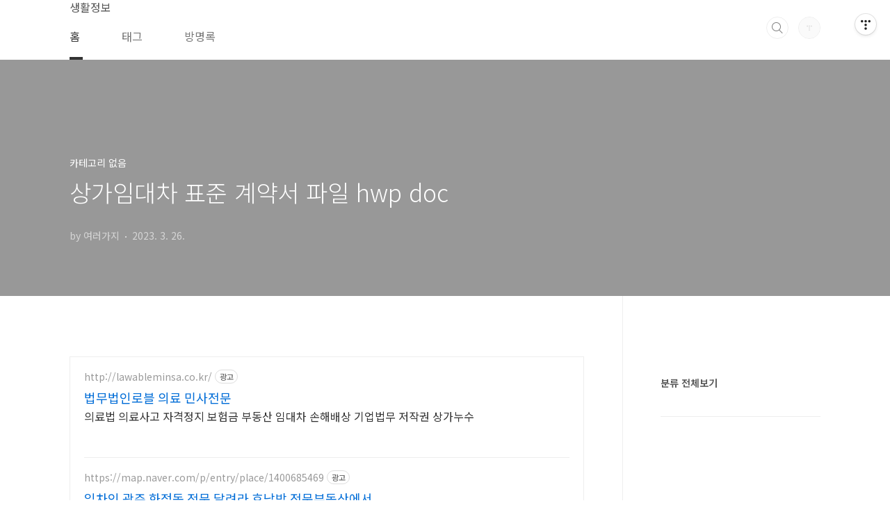

--- FILE ---
content_type: text/html;charset=UTF-8
request_url: https://toustory.com/entry/%EC%83%81%EA%B0%80%EC%9E%84%EB%8C%80%EC%B0%A8-%ED%91%9C%EC%A4%80-%EA%B3%84%EC%95%BD%EC%84%9C-%ED%8C%8C%EC%9D%BC-hwp-doc
body_size: 57612
content:
<!doctype html>
<html lang="ko">
                                                                                <head>
                <script type="text/javascript">if (!window.T) { window.T = {} }
window.T.config = {"TOP_SSL_URL":"https://www.tistory.com","PREVIEW":false,"ROLE":"guest","PREV_PAGE":"","NEXT_PAGE":"","BLOG":{"id":5036066,"name":"377442v","title":"생활정보","isDormancy":false,"nickName":"여러가지","status":"open","profileStatus":"normal"},"NEED_COMMENT_LOGIN":true,"COMMENT_LOGIN_CONFIRM_MESSAGE":"이 블로그는 로그인한 사용자에게만 댓글 작성을 허용했습니다. 지금 로그인하시겠습니까?","LOGIN_URL":"https://www.tistory.com/auth/login/?redirectUrl=https://toustory.com/entry/%25EC%2583%2581%25EA%25B0%2580%25EC%259E%2584%25EB%258C%2580%25EC%25B0%25A8-%25ED%2591%259C%25EC%25A4%2580-%25EA%25B3%2584%25EC%2595%25BD%25EC%2584%259C-%25ED%258C%258C%25EC%259D%25BC-hwp-doc","DEFAULT_URL":"https://toustory.com","USER":{"name":null,"homepage":null,"id":0,"profileImage":null},"SUBSCRIPTION":{"status":"none","isConnected":false,"isPending":false,"isWait":false,"isProcessing":false,"isNone":true},"IS_LOGIN":false,"HAS_BLOG":false,"IS_SUPPORT":false,"IS_SCRAPABLE":false,"TOP_URL":"http://www.tistory.com","JOIN_URL":"https://www.tistory.com/member/join","PHASE":"prod","ROLE_GROUP":"visitor"};
window.T.entryInfo = {"entryId":81,"isAuthor":false,"categoryId":0,"categoryLabel":null};
window.appInfo = {"domain":"tistory.com","topUrl":"https://www.tistory.com","loginUrl":"https://www.tistory.com/auth/login","logoutUrl":"https://www.tistory.com/auth/logout"};
window.initData = {};

window.TistoryBlog = {
    basePath: "",
    url: "https://toustory.com",
    tistoryUrl: "https://377442v.tistory.com",
    manageUrl: "https://377442v.tistory.com/manage",
    token: "ihVn8X3KM4SqriCBtoIrYUREzECWp6T2qMZSWuTKG1ys9+r1sHjRN13FS9u4ZCvC"
};
var servicePath = "";
var blogURL = "";</script>

                
                
                
                        <!-- BusinessLicenseInfo - START -->
        
            <link href="https://tistory1.daumcdn.net/tistory_admin/userblog/userblog-6598584fae322ab858b1f3eb2944fc6439124d53/static/plugin/BusinessLicenseInfo/style.css" rel="stylesheet" type="text/css"/>

            <script>function switchFold(entryId) {
    var businessLayer = document.getElementById("businessInfoLayer_" + entryId);

    if (businessLayer) {
        if (businessLayer.className.indexOf("unfold_license") > 0) {
            businessLayer.className = "business_license_layer";
        } else {
            businessLayer.className = "business_license_layer unfold_license";
        }
    }
}
</script>

        
        <!-- BusinessLicenseInfo - END -->
<!-- PreventCopyContents - START -->
<meta content="no" http-equiv="imagetoolbar"/>

<!-- PreventCopyContents - END -->

<!-- System - START -->
<script src="//pagead2.googlesyndication.com/pagead/js/adsbygoogle.js" async="async" data-ad-host="ca-host-pub-9691043933427338" data-ad-client="ca-pub-6924826215672676"></script>
<!-- System - END -->

        <!-- GoogleSearchConsole - START -->
        
<!-- BEGIN GOOGLE_SITE_VERIFICATION -->
<meta name="google-site-verification" content="2pe5W8PpPBgdhNzEXohm4tYRlhR-vIs9PlcvdbRUpqM"/>
<!-- END GOOGLE_SITE_VERIFICATION -->

        <!-- GoogleSearchConsole - END -->

        <!-- TistoryProfileLayer - START -->
        <link href="https://tistory1.daumcdn.net/tistory_admin/userblog/userblog-6598584fae322ab858b1f3eb2944fc6439124d53/static/plugin/TistoryProfileLayer/style.css" rel="stylesheet" type="text/css"/>
<script type="text/javascript" src="https://tistory1.daumcdn.net/tistory_admin/userblog/userblog-6598584fae322ab858b1f3eb2944fc6439124d53/static/plugin/TistoryProfileLayer/script.js"></script>

        <!-- TistoryProfileLayer - END -->

                
                <meta http-equiv="X-UA-Compatible" content="IE=Edge">
<meta name="format-detection" content="telephone=no">
<script src="//t1.daumcdn.net/tistory_admin/lib/jquery/jquery-3.5.1.min.js" integrity="sha256-9/aliU8dGd2tb6OSsuzixeV4y/faTqgFtohetphbbj0=" crossorigin="anonymous"></script>
<script type="text/javascript" src="//t1.daumcdn.net/tiara/js/v1/tiara-1.2.0.min.js"></script><meta name="referrer" content="always"/>
<meta name="google-adsense-platform-account" content="ca-host-pub-9691043933427338"/>
<meta name="google-adsense-platform-domain" content="tistory.com"/>
<meta name="google-adsense-account" content="ca-pub-6924826215672676"/>
<meta name="description" content="제2조(임대차기간) 임대인은 임차 상가건물을 임대차 목적대로 사용‧수익할 수 있는 상태로 년 월 일까지 임차인에게 인도하고, 임대차기간은 인도일로부터 년 월 일까지로 한다. 제3조(임차목적) 임차인은 임차 상가건물을 (업종)을 위한 용도로 사용한다. 제4조(사용·관리·수선) ① 임차인은 임대인의 동의 없이 임차 상가건물의 구조․용도 변경 및 전대나 임차권 양도를 할 수 없다. ② 임대인은 계약 존속 중 임차 상가건물을 사용·수익에 필요한 상태로 유지하여야 하고, 임차인은 임대인이 임차 상가건물의 보존에 필요한 행위를 하는 때 이를 거절하지 못한다. ③ 임차인이 임대인의 부담에 속하는 수선비용을 지출한 때에는 임대인에게 그 상환을 청구할 수 있다. 제5조(계약의 해제) 임차인이 임대인에게 중도금(중도금이 .."/>
<meta property="og:type" content="article"/>
<meta property="og:url" content="https://toustory.com/entry/%EC%83%81%EA%B0%80%EC%9E%84%EB%8C%80%EC%B0%A8-%ED%91%9C%EC%A4%80-%EA%B3%84%EC%95%BD%EC%84%9C-%ED%8C%8C%EC%9D%BC-hwp-doc"/>
<meta property="og.article.author" content="여러가지"/>
<meta property="og:site_name" content="생활정보"/>
<meta property="og:title" content="상가임대차 표준 계약서 파일 hwp doc"/>
<meta name="by" content="여러가지"/>
<meta property="og:description" content="제2조(임대차기간) 임대인은 임차 상가건물을 임대차 목적대로 사용‧수익할 수 있는 상태로 년 월 일까지 임차인에게 인도하고, 임대차기간은 인도일로부터 년 월 일까지로 한다. 제3조(임차목적) 임차인은 임차 상가건물을 (업종)을 위한 용도로 사용한다. 제4조(사용·관리·수선) ① 임차인은 임대인의 동의 없이 임차 상가건물의 구조․용도 변경 및 전대나 임차권 양도를 할 수 없다. ② 임대인은 계약 존속 중 임차 상가건물을 사용·수익에 필요한 상태로 유지하여야 하고, 임차인은 임대인이 임차 상가건물의 보존에 필요한 행위를 하는 때 이를 거절하지 못한다. ③ 임차인이 임대인의 부담에 속하는 수선비용을 지출한 때에는 임대인에게 그 상환을 청구할 수 있다. 제5조(계약의 해제) 임차인이 임대인에게 중도금(중도금이 .."/>
<meta property="og:image" content="https://img1.daumcdn.net/thumb/R800x0/?scode=mtistory2&fname=https%3A%2F%2Ft1.daumcdn.net%2Ftistory_admin%2Fstatic%2Fimages%2FopenGraph%2Fopengraph.png"/>
<meta name="twitter:card" content="summary_large_image"/>
<meta name="twitter:site" content="@TISTORY"/>
<meta name="twitter:title" content="상가임대차 표준 계약서 파일 hwp doc"/>
<meta name="twitter:description" content="제2조(임대차기간) 임대인은 임차 상가건물을 임대차 목적대로 사용‧수익할 수 있는 상태로 년 월 일까지 임차인에게 인도하고, 임대차기간은 인도일로부터 년 월 일까지로 한다. 제3조(임차목적) 임차인은 임차 상가건물을 (업종)을 위한 용도로 사용한다. 제4조(사용·관리·수선) ① 임차인은 임대인의 동의 없이 임차 상가건물의 구조․용도 변경 및 전대나 임차권 양도를 할 수 없다. ② 임대인은 계약 존속 중 임차 상가건물을 사용·수익에 필요한 상태로 유지하여야 하고, 임차인은 임대인이 임차 상가건물의 보존에 필요한 행위를 하는 때 이를 거절하지 못한다. ③ 임차인이 임대인의 부담에 속하는 수선비용을 지출한 때에는 임대인에게 그 상환을 청구할 수 있다. 제5조(계약의 해제) 임차인이 임대인에게 중도금(중도금이 .."/>
<meta property="twitter:image" content="https://img1.daumcdn.net/thumb/R800x0/?scode=mtistory2&fname=https%3A%2F%2Ft1.daumcdn.net%2Ftistory_admin%2Fstatic%2Fimages%2FopenGraph%2Fopengraph.png"/>
<meta content="https://toustory.com/81" property="dg:plink" content="https://toustory.com/81"/>
<meta name="plink"/>
<meta name="title" content="상가임대차 표준 계약서 파일 hwp doc"/>
<meta name="article:media_name" content="생활정보"/>
<meta property="article:mobile_url" content="https://toustory.com/m/entry/%EC%83%81%EA%B0%80%EC%9E%84%EB%8C%80%EC%B0%A8-%ED%91%9C%EC%A4%80-%EA%B3%84%EC%95%BD%EC%84%9C-%ED%8C%8C%EC%9D%BC-hwp-doc"/>
<meta property="article:pc_url" content="https://toustory.com/entry/%EC%83%81%EA%B0%80%EC%9E%84%EB%8C%80%EC%B0%A8-%ED%91%9C%EC%A4%80-%EA%B3%84%EC%95%BD%EC%84%9C-%ED%8C%8C%EC%9D%BC-hwp-doc"/>
<meta property="article:mobile_view_url" content="https://377442v.tistory.com/m/entry/%EC%83%81%EA%B0%80%EC%9E%84%EB%8C%80%EC%B0%A8-%ED%91%9C%EC%A4%80-%EA%B3%84%EC%95%BD%EC%84%9C-%ED%8C%8C%EC%9D%BC-hwp-doc"/>
<meta property="article:pc_view_url" content="https://377442v.tistory.com/entry/%EC%83%81%EA%B0%80%EC%9E%84%EB%8C%80%EC%B0%A8-%ED%91%9C%EC%A4%80-%EA%B3%84%EC%95%BD%EC%84%9C-%ED%8C%8C%EC%9D%BC-hwp-doc"/>
<meta property="article:talk_channel_view_url" content="https://toustory.com/m/entry/%EC%83%81%EA%B0%80%EC%9E%84%EB%8C%80%EC%B0%A8-%ED%91%9C%EC%A4%80-%EA%B3%84%EC%95%BD%EC%84%9C-%ED%8C%8C%EC%9D%BC-hwp-doc"/>
<meta property="article:pc_service_home" content="https://www.tistory.com"/>
<meta property="article:mobile_service_home" content="https://www.tistory.com/m"/>
<meta property="article:txid" content="5036066_81"/>
<meta property="article:published_time" content="2023-03-26T20:38:16+09:00"/>
<meta property="og:regDate" content="20230326083816"/>
<meta property="article:modified_time" content="2023-03-26T20:38:16+09:00"/>
<script type="module" src="https://tistory1.daumcdn.net/tistory_admin/userblog/userblog-6598584fae322ab858b1f3eb2944fc6439124d53/static/pc/dist/index.js" defer=""></script>
<script type="text/javascript" src="https://tistory1.daumcdn.net/tistory_admin/userblog/userblog-6598584fae322ab858b1f3eb2944fc6439124d53/static/pc/dist/index-legacy.js" defer="" nomodule="true"></script>
<script type="text/javascript" src="https://tistory1.daumcdn.net/tistory_admin/userblog/userblog-6598584fae322ab858b1f3eb2944fc6439124d53/static/pc/dist/polyfills-legacy.js" defer="" nomodule="true"></script>
<link rel="icon" sizes="any" href="https://t1.daumcdn.net/tistory_admin/favicon/tistory_favicon_32x32.ico"/>
<link rel="icon" type="image/svg+xml" href="https://t1.daumcdn.net/tistory_admin/top_v2/bi-tistory-favicon.svg"/>
<link rel="apple-touch-icon" href="https://t1.daumcdn.net/tistory_admin/top_v2/tistory-apple-touch-favicon.png"/>
<link rel="stylesheet" type="text/css" href="https://t1.daumcdn.net/tistory_admin/www/style/font.css"/>
<link rel="stylesheet" type="text/css" href="https://tistory1.daumcdn.net/tistory_admin/userblog/userblog-6598584fae322ab858b1f3eb2944fc6439124d53/static/style/content.css"/>
<link rel="stylesheet" type="text/css" href="https://tistory1.daumcdn.net/tistory_admin/userblog/userblog-6598584fae322ab858b1f3eb2944fc6439124d53/static/pc/dist/index.css"/>
<script type="text/javascript">(function() {
    var tjQuery = jQuery.noConflict(true);
    window.tjQuery = tjQuery;
    window.orgjQuery = window.jQuery; window.jQuery = tjQuery;
    window.jQuery = window.orgjQuery; delete window.orgjQuery;
})()</script>
<script type="text/javascript" src="https://tistory1.daumcdn.net/tistory_admin/userblog/userblog-6598584fae322ab858b1f3eb2944fc6439124d53/static/script/base.js"></script>
<script type="text/javascript" src="//developers.kakao.com/sdk/js/kakao.min.js"></script>

                
	
	<meta name="google-site-verification" content="AqA4CLB57DkQcSJ3rRnJ-HiS2QwOFkQajgOd3mY3Z0k" />
	
	<meta name="naver-site-verification" content="02095b620edb1c6ccfa1759b1b715a085c846b68" />
	
	<meta name="naver-site-verification" content="474cedbfdc9ec2f4f4a0d1baffbe308627cfada5" />

<meta name="naver-site-verification" content="02095b620edb1c6ccfa1759b1b715a085c846b68" />


	<script async src="https://pagead2.googlesyndication.com/pagead/js/adsbygoogle.js?client=ca-pub-6924826215672676"
     crossorigin="anonymous"></script>
	
	<!-- 리다이렉션 시작 -->
<script type="text/javascript">
var url1 = '377442v.tistory.com'; 
	var url2 = 'toustory.com'; 
	var online = document.URL; if(online.match(url1)) document.location.href = online.replace(url1, url2);</script>
	<!-- 리다이렉션 끝 -->
	
<meta charset="UTF-8">
<meta name="viewport" content="user-scalable=no, initial-scale=1.0, maximum-scale=1.0, minimum-scale=1.0, width=device-width">
<title>상가임대차 표준 계약서 파일 hwp doc</title>
<link rel="stylesheet" href="https://tistory1.daumcdn.net/tistory/5036066/skin/style.css?_version_=1702136469">
<script src="//t1.daumcdn.net/tistory_admin/lib/jquery/jquery-1.12.4.min.js"></script>
<style type="text/css">

.entry-content a, .post-header h1 em, .comments h2 .count {color:#04beb8}
.comment-form .submit button:hover, .comment-form .submit button:focus {background-color:#04beb8}



</style>

                
                
                <style type="text/css">.another_category {
    border: 1px solid #E5E5E5;
    padding: 10px 10px 5px;
    margin: 10px 0;
    clear: both;
}

.another_category h4 {
    font-size: 12px !important;
    margin: 0 !important;
    border-bottom: 1px solid #E5E5E5 !important;
    padding: 2px 0 6px !important;
}

.another_category h4 a {
    font-weight: bold !important;
}

.another_category table {
    table-layout: fixed;
    border-collapse: collapse;
    width: 100% !important;
    margin-top: 10px !important;
}

* html .another_category table {
    width: auto !important;
}

*:first-child + html .another_category table {
    width: auto !important;
}

.another_category th, .another_category td {
    padding: 0 0 4px !important;
}

.another_category th {
    text-align: left;
    font-size: 12px !important;
    font-weight: normal;
    word-break: break-all;
    overflow: hidden;
    line-height: 1.5;
}

.another_category td {
    text-align: right;
    width: 80px;
    font-size: 11px;
}

.another_category th a {
    font-weight: normal;
    text-decoration: none;
    border: none !important;
}

.another_category th a.current {
    font-weight: bold;
    text-decoration: none !important;
    border-bottom: 1px solid !important;
}

.another_category th span {
    font-weight: normal;
    text-decoration: none;
    font: 10px Tahoma, Sans-serif;
    border: none !important;
}

.another_category_color_gray, .another_category_color_gray h4 {
    border-color: #E5E5E5 !important;
}

.another_category_color_gray * {
    color: #909090 !important;
}

.another_category_color_gray th a.current {
    border-color: #909090 !important;
}

.another_category_color_gray h4, .another_category_color_gray h4 a {
    color: #737373 !important;
}

.another_category_color_red, .another_category_color_red h4 {
    border-color: #F6D4D3 !important;
}

.another_category_color_red * {
    color: #E86869 !important;
}

.another_category_color_red th a.current {
    border-color: #E86869 !important;
}

.another_category_color_red h4, .another_category_color_red h4 a {
    color: #ED0908 !important;
}

.another_category_color_green, .another_category_color_green h4 {
    border-color: #CCE7C8 !important;
}

.another_category_color_green * {
    color: #64C05B !important;
}

.another_category_color_green th a.current {
    border-color: #64C05B !important;
}

.another_category_color_green h4, .another_category_color_green h4 a {
    color: #3EA731 !important;
}

.another_category_color_blue, .another_category_color_blue h4 {
    border-color: #C8DAF2 !important;
}

.another_category_color_blue * {
    color: #477FD6 !important;
}

.another_category_color_blue th a.current {
    border-color: #477FD6 !important;
}

.another_category_color_blue h4, .another_category_color_blue h4 a {
    color: #1960CA !important;
}

.another_category_color_violet, .another_category_color_violet h4 {
    border-color: #E1CEEC !important;
}

.another_category_color_violet * {
    color: #9D64C5 !important;
}

.another_category_color_violet th a.current {
    border-color: #9D64C5 !important;
}

.another_category_color_violet h4, .another_category_color_violet h4 a {
    color: #7E2CB5 !important;
}
</style>

                
                <link rel="stylesheet" type="text/css" href="https://tistory1.daumcdn.net/tistory_admin/userblog/userblog-6598584fae322ab858b1f3eb2944fc6439124d53/static/style/revenue.css"/>
<link rel="canonical" href="https://toustory.com/entry/%EC%83%81%EA%B0%80%EC%9E%84%EB%8C%80%EC%B0%A8-%ED%91%9C%EC%A4%80-%EA%B3%84%EC%95%BD%EC%84%9C-%ED%8C%8C%EC%9D%BC-hwp-doc"/>

<!-- BEGIN STRUCTURED_DATA -->
<script type="application/ld+json">
    {"@context":"http://schema.org","@type":"BlogPosting","mainEntityOfPage":{"@id":"https://toustory.com/entry/%EC%83%81%EA%B0%80%EC%9E%84%EB%8C%80%EC%B0%A8-%ED%91%9C%EC%A4%80-%EA%B3%84%EC%95%BD%EC%84%9C-%ED%8C%8C%EC%9D%BC-hwp-doc","name":null},"url":"https://toustory.com/entry/%EC%83%81%EA%B0%80%EC%9E%84%EB%8C%80%EC%B0%A8-%ED%91%9C%EC%A4%80-%EA%B3%84%EC%95%BD%EC%84%9C-%ED%8C%8C%EC%9D%BC-hwp-doc","headline":"상가임대차 표준 계약서 파일 hwp doc","description":"제2조(임대차기간) 임대인은 임차 상가건물을 임대차 목적대로 사용‧수익할 수 있는 상태로 년 월 일까지 임차인에게 인도하고, 임대차기간은 인도일로부터 년 월 일까지로 한다. 제3조(임차목적) 임차인은 임차 상가건물을 (업종)을 위한 용도로 사용한다. 제4조(사용&middot;관리&middot;수선) ① 임차인은 임대인의 동의 없이 임차 상가건물의 구조․용도 변경 및 전대나 임차권 양도를 할 수 없다. ② 임대인은 계약 존속 중 임차 상가건물을 사용&middot;수익에 필요한 상태로 유지하여야 하고, 임차인은 임대인이 임차 상가건물의 보존에 필요한 행위를 하는 때 이를 거절하지 못한다. ③ 임차인이 임대인의 부담에 속하는 수선비용을 지출한 때에는 임대인에게 그 상환을 청구할 수 있다. 제5조(계약의 해제) 임차인이 임대인에게 중도금(중도금이 ..","author":{"@type":"Person","name":"여러가지","logo":null},"image":{"@type":"ImageObject","url":"https://img1.daumcdn.net/thumb/R800x0/?scode=mtistory2&fname=https%3A%2F%2Ft1.daumcdn.net%2Ftistory_admin%2Fstatic%2Fimages%2FopenGraph%2Fopengraph.png","width":"800px","height":"800px"},"datePublished":"2023-03-26T20:38:16+09:00","dateModified":"2023-03-26T20:38:16+09:00","publisher":{"@type":"Organization","name":"TISTORY","logo":{"@type":"ImageObject","url":"https://t1.daumcdn.net/tistory_admin/static/images/openGraph/opengraph.png","width":"800px","height":"800px"}}}
</script>
<!-- END STRUCTURED_DATA -->
<link rel="stylesheet" type="text/css" href="https://tistory1.daumcdn.net/tistory_admin/userblog/userblog-6598584fae322ab858b1f3eb2944fc6439124d53/static/style/dialog.css"/>
<link rel="stylesheet" type="text/css" href="//t1.daumcdn.net/tistory_admin/www/style/top/font.css"/>
<link rel="stylesheet" type="text/css" href="https://tistory1.daumcdn.net/tistory_admin/userblog/userblog-6598584fae322ab858b1f3eb2944fc6439124d53/static/style/postBtn.css"/>
<link rel="stylesheet" type="text/css" href="https://tistory1.daumcdn.net/tistory_admin/userblog/userblog-6598584fae322ab858b1f3eb2944fc6439124d53/static/style/tistory.css"/>
<script type="text/javascript" src="https://tistory1.daumcdn.net/tistory_admin/userblog/userblog-6598584fae322ab858b1f3eb2944fc6439124d53/static/script/common.js"></script>

                
                </head>
                                                <body id="tt-body-page" class="layout-aside-right list-type-thumbnail paging-number">
                
                
                

<div id="acc-nav">
	<a href="#content">본문 바로가기</a>
</div>
<div id="wrap">
	<header id="header">
		<div class="inner">
			<p>
				<a href="https://toustory.com/">
					
					
						생활정보
					
				</a>
			</p>
			<div class="util">
				<div class="search">
					
						<input type="text" name="search" value="" placeholder="검색내용을 입력하세요." onkeypress="if (event.keyCode == 13) { try {
    window.location.href = '/search' + '/' + looseURIEncode(document.getElementsByName('search')[0].value);
    document.getElementsByName('search')[0].value = '';
    return false;
} catch (e) {} }">
						<button type="submit" onclick="try {
    window.location.href = '/search' + '/' + looseURIEncode(document.getElementsByName('search')[0].value);
    document.getElementsByName('search')[0].value = '';
    return false;
} catch (e) {}">검색</button>
					
				</div>
				<div class="profile">
					<button type="button"><img alt="블로그 이미지" src="https://t1.daumcdn.net/tistory_admin/static/manage/images/r3/default_L.png"/></button>
					<nav>
						<ul>
							<li><a href="https://377442v.tistory.com/manage">관리</a></li>
							<li><a href="https://377442v.tistory.com/manage/entry/post ">글쓰기</a></li>
							<li class="login"><a href="#">로그인</a></li>
							<li class="logout"><a href="#">로그아웃</a></li>
						</ul>
					</nav>
				</div>
				<button type="button" class="menu"><span>메뉴</span></button>
			</div>
			<nav id="gnb">
				<ul>
  <li class="t_menu_home first"><a href="/" target="">홈</a></li>
  <li class="t_menu_tag"><a href="/tag" target="">태그</a></li>
  <li class="t_menu_guestbook last"><a href="/guestbook" target="">방명록</a></li>
</ul>
			</nav>
		</div>
	</header>
	<script async src="https://pagead2.googlesyndication.com/pagead/js/adsbygoogle.js?client=ca-pub-6924826215672676"
     crossorigin="anonymous"></script>
<!-- 디스플레이-상단 -->
<ins class="adsbygoogle"
     style="display:block"
     data-ad-client="ca-pub-6924826215672676"
     data-ad-slot="4292534381"
     data-ad-format="auto"
     data-full-width-responsive="true"></ins>
<script>
     (adsbygoogle = window.adsbygoogle || []).push({});
</script>

	<section id="container">
	
		
		<div class="content-wrap">
			<article id="content">
				

				

				

				

				

				

				<div class="inner">
					                
                    

						

						
							<div class="post-cover">
								<div class="inner">
									<span class="category">카테고리 없음</span>
									<h1>상가임대차 표준 계약서 파일 hwp doc</h1>
									<span class="meta">
										<span class="author">by 여러가지</span>
										<span class="date">2023. 3. 26.</span>
										
									</span>
								</div>
							</div>

							<div class="entry-content">
								<!-- inventory -->
<div data-tistory-react-app="NaverAd"></div>

                    <!-- System - START -->
        <div class="revenue_unit_wrap">
  <div class="revenue_unit_item adsense responsive">
    <div class="revenue_unit_info">반응형</div>
    <script src="//pagead2.googlesyndication.com/pagead/js/adsbygoogle.js" async="async"></script>
    <ins class="adsbygoogle" style="display: block;" data-ad-host="ca-host-pub-9691043933427338" data-ad-client="ca-pub-6924826215672676" data-ad-format="auto"></ins>
    <script>(adsbygoogle = window.adsbygoogle || []).push({});</script>
  </div>
</div>
        <!-- System - END -->

            <div class="contents_style"><p data-ke-size="size16">&nbsp;</p>
<p><figure class="fileblock" data-ke-align="alignCenter"><a href="https://blog.kakaocdn.net/dna/bpNa6J/btr6eUy4vsR/AAAAAAAAAAAAAAAAAAAAAJt9uJa-ATA-EYVP8jeRwbduV1OhOZsFITA-6JlVawsM/%ED%91%9C%EC%A4%80%EA%B3%84%EC%95%BD%EC%84%9C.hwp?credential=yqXZFxpELC7KVnFOS48ylbz2pIh7yKj8&expires=1769871599&allow_ip=&allow_referer=&signature=3oUg17ix%2B8Aq3YHkVKeyCbhseTs%3D&attach=1&knm=tfile.hwp" class="">
    <div class="image"></div>
    <div class="desc"><div class="filename"><span class="name">표준계약서.hwp</span></div>
<div class="size">0.03MB</div>
</div>
  </a></figure>
<figure class="fileblock" data-ke-align="alignCenter"><a href="https://blog.kakaocdn.net/dna/c5UnRi/btr5PaRSfcL/AAAAAAAAAAAAAAAAAAAAACy7yVeoyAsYeNttl2hkPGiNfgho-Octx3Sl7jqlyCVi/%ED%91%9C%EC%A4%80%EA%B3%84%EC%95%BD%EC%84%9C2.doc?credential=yqXZFxpELC7KVnFOS48ylbz2pIh7yKj8&expires=1769871599&allow_ip=&allow_referer=&signature=bqYSfWpaNyL2htv87x%2FS8TJL4UM%3D&attach=1&knm=tfile.doc" class="">
    <div class="image"></div>
    <div class="desc"><div class="filename"><span class="name">표준계약서2.doc</span></div>
<div class="size">0.04MB</div>
</div>
  </a></figure>
</p>
<p data-ke-size="size16">&nbsp;</p>
<p data-ke-size="size16"><span> </span><span>제</span><span>2</span><span>조</span><span>(</span><span>임대차기간</span><span>)</span><span> </span><span>임대인은 임차 상가건물을 임대차 목적대로 사용</span><span>‧</span><span>수익할 수 있는 상태로</span><span> </span><u><span> </span></u><span>년 </span><u><span> </span></u><span>월 </span><u><span> </span></u><u><span> </span></u><span>일까지 </span><span>임차인에게 인도하고</span><span>, </span><span>임대차기간은 인도일로부터</span><span> </span><u><span> </span></u><span>년 </span><u><span> </span></u><span>월 </span><u><span> </span></u><span>일까지로 한다</span><span>. </span></p>
<p data-ke-size="size16"><span> </span><span>제</span><span>3</span><span>조</span><span>(</span><span>임차목적</span><span>) </span><span>임차인은 임차 상가건물을</span><span> </span><span> </span><u><span> </span></u><span>(</span><span>업종</span><span>)</span><span>을 위한 용도로 사용한다</span><span>.</span></p>
<p data-ke-size="size16"><span> </span><span>제</span><span>4</span><span>조</span><span>(</span><span>사용</span><span>&middot;</span><span>관리</span><span>&middot;</span><span>수선</span><span>) </span><span>① </span><span>임차인은 임대인의 동의 없이 임차 상가건물의 구조</span><span>․</span><span>용도 변경 및 전대나 임차권</span><span> </span><span>양도를 할 수 없다</span><span>. </span></p>
<p data-ke-size="size16"><span> </span><span>② </span><span>임대인은 계약 존속 중 임차 상가건물을 사용</span><span>&middot;</span><span>수익에 필요한 상태로 유지하여야 하고</span><span>, </span><span>임차인은 임대인이</span><span> </span><span>임차 상가건물의 보존에 필요한 행위를 하는 때 이를 거절하지 못한다</span><span>.</span></p>
<p data-ke-size="size16"><span> </span><span>③</span><span> </span><span>임차인이 임대인의 부담에 속하는 수선비용을 지출한 때에는 임대인에게 그 상환을 청구할 수 있다</span><span>. </span></p>
<p data-ke-size="size16"><span> </span><span>제</span><span>5</span><span>조</span><span>(</span><span>계약의 해제</span><span>)</span><span> </span><span>임차인이 임대인에게 중도금</span><span>(</span><span>중도금이 없을 때는 잔금</span><span>)</span><span>을 지급하기 전까지</span><span>, </span><span>임대인은 계약금의</span><span> </span><span>배액을 상환하고</span><span>, </span><span>임차인은 계약금을 포기하고 계약을 해제할 수 있다</span><span>.</span></p>
<p data-ke-size="size16"><span> </span><span>제</span><span>6</span><span>조</span><span>(</span><span>채무불이행과 손해배상</span><span>) </span><span>당사자 일방이 채무를 이행하지 아니하는 때에는 상대방은 상당한 기간을 정하여</span><span> </span><span>그 이행을 최고하고 계약을 해제할 수 있으며</span><span>, </span><span>그로 인한 손해배상을 청구할 수 있다</span><span>. </span><span>다만</span><span>, </span><span>채무자가 미리</span><span> </span><span>이행하지 아니할 의사를 표시한 경우의 계약해제는 최고를 요하지 아니한다</span><span>.</span></p>
<p data-ke-size="size16"><span> </span><span>제</span><span>7</span><span>조</span><span>(</span><span>계약의 해지</span><span>)</span><span> </span><span>① </span><span>임차인은 본인의 과실 없이 임차 상가건물의 일부가 멸실 기타 사유로 인하여 임대차의</span><span> </span><span>목적대로 사용</span><span>, </span><span>수익할 수 없는 때에는 임차인은 그 부분의 비율에 의한 차임의 </span><span>감</span><span>액을 청구할 수 있다</span><span>. </span><span>이 경우에 그 잔존부분만으로 임차의 목적을 달성할 수 없는 때에는 임차인은 계약을</span><span> </span><span>해지할 수 있다</span><span>.</span></p>
<p data-ke-size="size16"><span> </span><span>②</span><span> </span><span>임대인은 임차인이 </span><span>3</span><span>기의 차임액에 달하도록 차임을 연체하거나</span><span>, </span><span>제</span><span>4</span><span>조 제</span><span>1</span><span>항을 위반한 경우 계약을 해지할 수 있다</span><span>.</span></p>
<p data-ke-size="size16"><span> </span><span>제</span><span>8</span><span>조</span><span>(</span><span>계약의 종료와 권리금회수기회 보호</span><span>) </span><span>① </span><span>계약이 종료된 경우에 임차인은 임차 상가건물을 원상회복하여</span><span> </span><span>임대인에게 반환하고</span><span>, </span><span>이와 동시에 임대인은 보증금을 임차인에게 반환하여야 한다</span><span>. </span></p>
<p data-ke-size="size16"><span> </span><span>② </span><span>임대인은 임대차기간이 끝나기 </span><span>6</span><span>개월 전부터 임대차 종료 시까지 </span><span>「</span><span>상가건물임대차보호법</span><span>」 </span><span>제</span><span>10</span><span>조의</span><span>4</span><span>제</span><span>1</span><span>항 각 호의 어느 하나에 해당하는 행위를 함으로써 권리금 계약에 따라 임차인이 주선한 신규임차인이 되려는 자로부터 권리금을 지급받는 것을 방해하여서는 아니 된다</span><span>. </span><span>다만</span><span>, </span><span>「</span><span>상가건물임대차보호법</span><span>」 </span><span>제</span><span>10</span><span>조제</span><span>1</span><span>항 각 호의 어느 하나에 해당하는 사유가 있는 경우에는 그러하지 아니하다</span><span>.</span></p>
<p data-ke-size="size16"><span> </span><span>③ </span><span>임대인이 제</span><span>2</span><span>항을 위반하여 임차인에게 손해를 발생하게 한 때에는 그 손해를 배상할 책임이 있다</span><span>. </span><span>이 경우 그 손해배상액은 신규임차인이 임차인에게 지급하기로 한 권리금과 임대차 종료 당시의 권리금 중 낮은 금액을 넘지 못한다</span><span>. </span></p>
<p data-ke-size="size16"><span> </span><span>④ </span><span>임차인은 임대인에게 신규임차인이 되려는 자의 보증금 및 차임을 지급할 자력 또는 그 밖에 임차인으로서의 의무를 이행할 의사 및 능력에 관하여 자신이 알고 있는 정보를 제공하여야 한다</span><span>.</span></p>
<p data-ke-size="size16"><span> </span><span>제</span><span>9</span><span>조</span><span>(</span><span>재건축 등 계획과 갱신거절</span><span>) </span><span>임대인이 계약 체결 당시 공사시기 및 소요기간 등을 포함한 철거 또는 재건축</span><span> </span><span>계획을 임차인에게 구체적으로 고지하고 그 계획에 따르는 경우</span><span>, </span><span>임대인은 임차인이 상가건물임대차보호법 제</span><span>10</span><span>조</span><span> </span><span>제</span><span>1</span><span>항 제</span><span>7</span><span>호에 따라 계약갱신을 요구하더라도 계약갱신의 요구를 거절할 수 있다</span><span>. </span></p>
<p data-ke-size="size16"><span> </span><span>제</span><span>10</span><span>조</span><span>(</span><span>비용의 정산</span><span>) </span><span>① </span><span>임차인은 계약이 종료된 경우 공과금과 관리비를 정산하여야 한다</span><span>. </span></p>
<p data-ke-size="size16"><span> </span><span>② </span><span>임차인은 이미 납부한 관리비 중 장기수선충당금을 소유자에게 반환 청구할 수 있다</span><span>. </span><span>다만</span><span>, </span><span>임차 상가건물에 관한 장기수선충당금을 정산하는 주체가 소유자가 아닌 경우에는 그 자</span><span>에게 청구할 수 있다</span><span>.</span></p>
<p data-ke-size="size16"><span> </span><span>제</span><span>11</span><span>조</span><span>(</span><span>중개보수 등</span><span>) </span><span>중개보수는 거래 가액의 </span><u><span> </span></u><span>% </span><span>인 </span><u><span> </span></u><span>원</span><span>(</span><span>부가세 </span><span>□ </span><span>불포함 </span><span>□ </span><span>포함</span><span>)</span><span>으로 임대인과 임차인이 각각 부담한다</span><span>. </span><span>다만</span><span>, </span><span>개업공인중개사의 고의 또는 과실로 인하여 중개의뢰인간의</span><span> </span><span>거래</span><span>행위가 무효</span><span>‧</span><span>취소 또는 해제된 경우에는 그러하지 아니하다</span><span>.</span></p>
<p data-ke-size="size16"><span> </span><span>제</span><span>12</span><span>조</span><span>(</span><span>중개대상물 확인</span><span>․</span><span>설명서 교부</span><span>) </span><span>개업공인중개사는 중개대상물 확인</span><span>․</span><span>설명서를 작성하고 업무보증관계증</span><span>서</span><span>(</span><span>공제증서 등</span><span>) </span><span>사본을 첨부하여 임대인과 임차인에게 각각 교부한다</span><span>.</span></p>
<p data-ke-size="size16">&nbsp;</p>
<p data-ke-size="size16"><span>【</span><span>당사자 확인 </span><span>/ </span><span>권리순위관계 확인 </span><span>/ </span><span>중개대상물 확인</span><span>․</span><span>설명서 확인</span><span>】</span></p>
<p data-ke-size="size16"><span> </span><span> </span><span>① </span><span>신분증</span><span>‧</span><span>등기사항증명서 등을 통해 당사자 본인이 맞는지</span><span>, </span><span>적법한 임대</span><span>․</span><span>임차권한이 있는지 확인합니다</span><span>. </span></p>
<p data-ke-size="size16"><span> </span><span> </span><span>② </span><span>대리인과 계약 체결 시 </span><span>위임장</span><span>‧</span><span>대리인 신분증을 확인하고</span><span>, </span><span>임대인</span><span>(</span><span>또는 임차인</span><span>)</span><span>과 직접 통화하여 </span><span>확인하여야 하며</span><span>, </span><span>보증금은 가급적 임대인 명의 계좌로 직접 송금합니다</span><span>. </span></p>
<p data-ke-size="size16"><span> </span><span>③</span><span> </span><span>중개대상물 확인</span><span>․</span><span>설명서</span><span>에 누락된 것은 없는지</span><span>, </span><span>그 내용은 어떤지 꼼꼼히 확인하고 서명하여야 합니다</span><span>.</span><span> </span></p>
<p data-ke-size="size16"><span>【</span><span>대항력 및 우선변제권 확보</span><span>】</span></p>
<p data-ke-size="size16"><span> </span><span> </span><span>① </span><span>임차인이 </span><span>상가건물의 인도와 사업자등록</span><span>을 마친 때에는 그 다음날부터 제</span><span>3</span><span>자에게 임차권을 주장할 수</span><span> </span><span>있고</span><span>, </span><span>환산보증금을</span><span> </span><span>초과하지 않는 임대차의 경우 계약서에 </span><span>확정일자</span><span>까지 받으면</span><span>, </span><span>후순위권리자나 그 밖의 채권자에 우선하여 변제받을 수 있습니다</span><span>.</span></p>
<p data-ke-size="size16"><span> </span><span>※ </span><span>임차인은 최대한 신속히 </span><span>① </span><span>사업자등록과 </span><span>② </span><span>확정일자를 받아야 하고</span><span>, </span><span>상가건물의 점유와 사업자등록은 임대차</span><span> </span><span>기간 중 계속 유지하고 있어야 합니다</span><span>. </span></p>
<p data-ke-size="size16"><span> </span><span> </span><span>②</span><span> </span><span>미납국세와 확정일자 현황</span><span>은 임대인의 동의를 받아 임차인이 관할 세무서</span><span>에</span><span>서 확인할 수 있습니다</span><span>.</span></p>
<p data-ke-size="size16"><span>【</span><span>계약갱신요구</span><span>】</span></p>
<p data-ke-size="size16"><span> </span><span>①</span><span> </span><span>임차인이 임대차기간이 만료되기 </span><span>6</span><span>개월 전부터 </span><span>1</span><span>개월 전까지 사이에 계약갱신을 요구할 경우 임대인은</span><span> </span><span>정당한 사유</span><span>(3</span><span>기의 차임액 연체 등</span><span>, </span><span>상가건물 임대차보호법 제</span><span>10</span><span>조제</span><span>1</span><span>항 참조</span><span>) </span><span>없이 거절하지 못합니다</span><span>.</span></p>
<p data-ke-size="size16"><span> </span><span> </span><span>②</span><span> </span><span>임차인의 계약갱신요구권은 최초의 임대차기간을 포함한 전체 임대차기간이 </span><span>10</span><span>년을 초과하지 아니</span><span>하는 범위에서만 </span><span>행사할 수 있습니다</span><span>. </span></p>
<p data-ke-size="size16"><span> </span><span>③ </span><span>갱신되는 임대차는 전 임대차와 동일한 조건으로 다시 계약된 것으로 봅니다</span><span>. </span><span>다만</span><span>, </span><span>차임과 보증금은 청구당시의 차임 또는 보증금의 </span><span>100</span><span>분의 </span><span>5</span><span>의 금액을 초과하지 아니하는 범위에서 증감할 수 있습니다</span><span>. </span></p>
<p data-ke-size="size16"><span> </span><span>※ </span><span>환산보증금을 초과하는 임대차의 계약갱신의 경우 상가건물에 관한 조세</span><span>, </span><span>공과금</span><span>, </span><span>주변 상가건물의 차임 및 보증금</span><span>, </span><span>그 밖의 부담이나 경제사정의 변동 등을 고려하여 차임과 보증금의 증감을 청구할 수 있습니다</span><span>. </span></p>
<p data-ke-size="size16"><span>【</span><span>묵시적 갱신 등</span><span>】</span></p>
<p data-ke-size="size16"><span> </span><span> </span><span>① </span><span>임대인이 </span><span>임대차기간이 만료되기 </span><span>6</span><span>개월 전부터 </span><span>1</span><span>개월 전까지 사이에</span><span> </span><span>임차인에게 갱신 거절의 통지 또는 조건 변경의 통지를 하지 </span><span>않</span><span>으면 </span><span>종전 임대차와 동일한 조건으로 자동 갱신됩니다</span><span>.</span></p>
<p data-ke-size="size16"><span> </span><span> </span><span>※ </span><span>환산보증금을 초과하는 임대차의 경우 임대차기간이 만료한 후 임차인이 임차물의 사용</span><span>, </span><span>수익을 계속하는 경우에 </span><span>임대인이 상당한 기간내에 이의를 하지 아니한 때에는 종전 임대차와 동일한 조건으로 자동 갱신됩니다</span><span>. </span><span>다만</span><span>, </span><span>당사자는</span><span> </span><span>언제든지 해지통고가 가능합니다</span><span>.</span></p>
<p data-ke-size="size16"><span> </span><span> </span><span>② </span><span>제</span><span>1</span><span>항에 따라 갱신된 임대차의 존속기간은 </span><span>1</span><span>년입니다</span><span>. </span><span>이 경우</span><span>, </span><span>임차인은 언제든지 계약을 해지할</span><span> </span><span>수 있</span><span>지만 임대인은 계약서 제</span><span>8</span><span>조의 사유 또는 임차인과의 합의가 있어야 계약을 해지할 수 있습니다</span><span>.</span></p>
<p data-ke-size="size16">&nbsp;</p>
<p data-ke-size="size16"><span>【</span><span>보증금액 변경시 확정일자 날인</span><span>】</span></p>
<p data-ke-size="size16"><span> </span><span> </span><span>계약기간 중 보증금을 증액하거나</span><span>, </span><span>재계약을 하면서 보증금을 증액한 경우에는 </span><span>증액된</span><span> </span><span>보증금액에</span><span> </span><span>대한 우선변제권을</span><span> </span><span>확보하기 위하여 반드시 </span><span>다시 확정일자</span><span>를 받아야 합니다</span><span>.</span><span> </span></p>
<p data-ke-size="size16"><span>【</span><span>임차권등기명령 신청</span><span>】</span></p>
<p data-ke-size="size16"><span> </span><span>임대차가 종료된 후에도 보증금이 반환되지 아니한 경우 임차인은 임대인의 동의 없이 임차건물 </span><span>소</span><span>재지 관할 법원에서 임차권등기명령을 받아</span><span>, </span><span>등기부에 등재된 것을 확인하고 이사</span><span>해야 우선변제 </span><span>순위를</span><span> </span><span>유지할 수 있습니다</span><span>. </span><span>이때</span><span>, </span><span>임차인은 임차권등기명령 관련 비용을 임대인에게 청구할 수 있습니다</span><span>.</span></p>
<p data-ke-size="size16"><span>【</span><span>임대인의 권리금 회수방해금지</span><span>】</span></p>
<p data-ke-size="size16"><span> </span><span> </span><span>임차인이 신규임차인으로부터 권리금을 지급받는 것을 임대인이 방해하는 것으로 금지되는 행위는 </span><span>① </span><span>임</span><span>차인이</span><span> </span><span>주선한 신규임차인이 되려는 자에게 권리금을 요구하거나</span><span>, </span><span>임차인이 주선한 신규임차인이 되려는 자로부터 </span><span>권리금을 수수하는 행위</span><span>, </span><span>② </span><span>임차인이 주선한 신규임차인이 되려는 자로 하여금 임차인에게 권리금을 지급하지</span><span> </span><span>못하게 하는 행위</span><span>, </span><span>③ </span><span>임차인이 주선한 신규임차인이 되려는 자에게 상가건물에 관한 조세</span><span>, </span><span>공과금</span><span>, </span><span>주변 상가</span><span>건물의 차임 및 보증금</span><span>, </span><span>그 밖의 부담에 따른 금액에 비추어 현저히 고액의 차임 또는 보증금을 요구하는 행위</span><span>,</span><span> </span><span>④ </span><span>그 밖에 정당한 이유 없이 임차인이 주선한 신규임차인이 되려는 자와 임대차계약의 체결을 거절하는 행위입니다</span><span>. </span></p>
<p data-ke-size="size16"><span> </span><span>임대인이 임차인이 주선한 신규임차인과 임대차계약의 체결을 거절할 수 있는 정당한 이유로는 예를 들어 </span><span>① </span><span>신규임차인이 되려는 자가 보증금 또는 차임을 지급할 자력이 없는 경우</span><span>, </span><span>② </span><span>신규임차인이 되려는 자가 임차인</span><span>으로서의 의무를 위반할 우려가 있거나</span><span>, </span><span>그 밖에 임대차를 유지하기 어려운 상당한 사유가 있는 경우</span><span>, </span><span>③ </span><span>임대</span><span>차</span><span>목적물인 상가건물을 </span><span>1</span><span>년 </span><span>6</span><span>개월 이상 영리목적으로 사용하지 않는 경우</span><span>, </span><span>④ </span><span>임대인이 선택한 신규임차인이 임차인과</span><span> </span><span>권리금 계약을 체결하고 그</span><span> </span><span>권리금을 지급한 경우입니다</span><span>.</span></p>
<p data-ke-size="size16">&nbsp;</p>
<p data-ke-size="size16">&nbsp;</p></div>
                    <!-- System - START -->
        <div class="revenue_unit_wrap">
  <div class="revenue_unit_item adsense responsive">
    <div class="revenue_unit_info">반응형</div>
    <script src="//pagead2.googlesyndication.com/pagead/js/adsbygoogle.js" async="async"></script>
    <ins class="adsbygoogle" style="display: block;" data-ad-host="ca-host-pub-9691043933427338" data-ad-client="ca-pub-6924826215672676" data-ad-format="auto"></ins>
    <script>(adsbygoogle = window.adsbygoogle || []).push({});</script>
  </div>
</div>
        <!-- System - END -->


                    <div class="container_postbtn #post_button_group">
  <div class="postbtn_like"><script>window.ReactionButtonType = 'reaction';
window.ReactionApiUrl = '//toustory.com/reaction';
window.ReactionReqBody = {
    entryId: 81
}</script>
<div class="wrap_btn" id="reaction-81" data-tistory-react-app="Reaction"></div><div class="wrap_btn wrap_btn_share"><button type="button" class="btn_post sns_btn btn_share" aria-expanded="false" data-thumbnail-url="https://t1.daumcdn.net/tistory_admin/static/images/openGraph/opengraph.png" data-title="상가임대차 표준 계약서 파일 hwp doc" data-description="제2조(임대차기간) 임대인은 임차 상가건물을 임대차 목적대로 사용‧수익할 수 있는 상태로 년 월 일까지 임차인에게 인도하고, 임대차기간은 인도일로부터 년 월 일까지로 한다. 제3조(임차목적) 임차인은 임차 상가건물을 (업종)을 위한 용도로 사용한다. 제4조(사용·관리·수선) ① 임차인은 임대인의 동의 없이 임차 상가건물의 구조․용도 변경 및 전대나 임차권 양도를 할 수 없다. ② 임대인은 계약 존속 중 임차 상가건물을 사용·수익에 필요한 상태로 유지하여야 하고, 임차인은 임대인이 임차 상가건물의 보존에 필요한 행위를 하는 때 이를 거절하지 못한다. ③ 임차인이 임대인의 부담에 속하는 수선비용을 지출한 때에는 임대인에게 그 상환을 청구할 수 있다. 제5조(계약의 해제) 임차인이 임대인에게 중도금(중도금이 .." data-profile-image="https://t1.daumcdn.net/tistory_admin/static/manage/images/r3/default_L.png" data-profile-name="여러가지" data-pc-url="https://toustory.com/entry/%EC%83%81%EA%B0%80%EC%9E%84%EB%8C%80%EC%B0%A8-%ED%91%9C%EC%A4%80-%EA%B3%84%EC%95%BD%EC%84%9C-%ED%8C%8C%EC%9D%BC-hwp-doc" data-relative-pc-url="/entry/%EC%83%81%EA%B0%80%EC%9E%84%EB%8C%80%EC%B0%A8-%ED%91%9C%EC%A4%80-%EA%B3%84%EC%95%BD%EC%84%9C-%ED%8C%8C%EC%9D%BC-hwp-doc" data-blog-title="생활정보"><span class="ico_postbtn ico_share">공유하기</span></button>
  <div class="layer_post" id="tistorySnsLayer"></div>
</div><div class="wrap_btn wrap_btn_etc" data-entry-id="81" data-entry-visibility="public" data-category-visibility="public"><button type="button" class="btn_post btn_etc2" aria-expanded="false"><span class="ico_postbtn ico_etc">게시글 관리</span></button>
  <div class="layer_post" id="tistoryEtcLayer"></div>
</div></div>
<button type="button" class="btn_menu_toolbar btn_subscription #subscribe" data-blog-id="5036066" data-url="https://toustory.com/entry/%EC%83%81%EA%B0%80%EC%9E%84%EB%8C%80%EC%B0%A8-%ED%91%9C%EC%A4%80-%EA%B3%84%EC%95%BD%EC%84%9C-%ED%8C%8C%EC%9D%BC-hwp-doc" data-device="web_pc" data-tiara-action-name="구독 버튼_클릭"><em class="txt_state"></em><strong class="txt_tool_id">생활정보</strong><span class="img_common_tistory ico_check_type1"></span></button><div class="postbtn_ccl" data-ccl-type="1" data-ccl-derive="2">
    <a href="https://creativecommons.org/licenses/by-nc-nd/4.0/deed.ko" target="_blank" class="link_ccl" rel="license">
        <span class="bundle_ccl">
            <span class="ico_postbtn ico_ccl1">저작자표시</span> <span class="ico_postbtn ico_ccl2">비영리</span> <span class="ico_postbtn ico_ccl3">변경금지</span> 
        </span>
        <span class="screen_out">(새창열림)</span>
    </a>
</div>
<!--
<rdf:RDF xmlns="https://web.resource.org/cc/" xmlns:dc="https://purl.org/dc/elements/1.1/" xmlns:rdf="https://www.w3.org/1999/02/22-rdf-syntax-ns#">
    <Work rdf:about="">
        <license rdf:resource="https://creativecommons.org/licenses/by-nc-nd/4.0/deed.ko" />
    </Work>
    <License rdf:about="https://creativecommons.org/licenses/by-nc-nd/4.0/deed.ko">
        <permits rdf:resource="https://web.resource.org/cc/Reproduction"/>
        <permits rdf:resource="https://web.resource.org/cc/Distribution"/>
        <requires rdf:resource="https://web.resource.org/cc/Notice"/>
        <requires rdf:resource="https://web.resource.org/cc/Attribution"/>
        <prohibits rdf:resource="https://web.resource.org/cc/CommercialUse"/>

    </License>
</rdf:RDF>
-->  <div data-tistory-react-app="SupportButton"></div>
</div>

                    <!-- PostListinCategory - START -->

<!-- PostListinCategory - END -->

							</div>

							

							
<script async src="https://pagead2.googlesyndication.com/pagead/js/adsbygoogle.js?client=ca-pub-6924826215672676"
     crossorigin="anonymous"></script>
<ins class="adsbygoogle"
     style="display:block"
     data-ad-format="autorelaxed"
     data-ad-client="ca-pub-6924826215672676"
     data-ad-slot="8046014939"></ins>
<script>
     (adsbygoogle = window.adsbygoogle || []).push({});
</script>

							<div class="comments">
									<h2>댓글<span class="count"></span></h2>
									<div data-tistory-react-app="Namecard"></div>
							</div>
						

					
                    
                

				</div>

				

				

				

				

			</article>
			<aside id="aside" class="sidebar">

					<div class="sidebar-1">
						            <div class="revenue_unit_wrap">
  <div class="revenue_unit_item adsense responsive">
    <div class="revenue_unit_info">반응형</div>
    <script src="//pagead2.googlesyndication.com/pagead/js/adsbygoogle.js" async="async"></script>
    <ins class="adsbygoogle" style="display: block;" data-ad-host="ca-host-pub-9691043933427338" data-ad-client="ca-pub-6924826215672676" data-ad-format="auto"></ins>
    <script>(adsbygoogle = window.adsbygoogle || []).push({});</script>
  </div>
</div>
								<!-- 카테고리 -->
								<nav class="category">
									<ul class="tt_category"><li class=""><a href="/category" class="link_tit"> 분류 전체보기 </a></li>
</ul>

								</nav>
							
					</div>
					<div class="sidebar-2">
						
						
					</div>
				</aside>
		</div>
	</section>
	<hr>
	<footer id="footer">
		<div class="inner">
			<div class="order-menu">
				
				
				
				
			</div>
			<a href="#" class="page-top">TOP</a>
			<p class="meta">TEL. 02.1234.5678 / 경기 성남시 분당구 판교역로</p>
			<p class="copyright">© Kakao Corp.</p>
		</div>
	</footer>
</div>

<script src="https://tistory1.daumcdn.net/tistory/5036066/skin/images/script.js?_version_=1702136469"></script>
<div class="#menubar menu_toolbar ">
  <h2 class="screen_out">티스토리툴바</h2>
</div>
<div class="#menubar menu_toolbar "><div class="btn_tool btn_tool_type1" id="menubar_wrapper" data-tistory-react-app="Menubar"></div></div>
<div class="layer_tooltip">
  <div class="inner_layer_tooltip">
    <p class="desc_g"></p>
  </div>
</div>
<div id="editEntry" style="position:absolute;width:1px;height:1px;left:-100px;top:-100px"></div>


                        <!-- CallBack - START -->
        <script>                    (function () { 
                        var blogTitle = '생활정보';
                        
                        (function () {
    function isShortContents () {
        return window.getSelection().toString().length < 30;
    }
    function isCommentLink (elementID) {
        return elementID === 'commentLinkClipboardInput'
    }

    function copyWithSource (event) {
        if (isShortContents() || isCommentLink(event.target.id)) {
            return;
        }
        var range = window.getSelection().getRangeAt(0);
        var contents = range.cloneContents();
        var temp = document.createElement('div');

        temp.appendChild(contents);

        var url = document.location.href;
        var decodedUrl = decodeURI(url);
        var postfix = ' [' + blogTitle + ':티스토리]';

        event.clipboardData.setData('text/plain', temp.innerText + '\n출처: ' + decodedUrl + postfix);
        event.clipboardData.setData('text/html', '<pre data-ke-type="codeblock">' + temp.innerHTML + '</pre>' + '출처: <a href="' + url + '">' + decodedUrl + '</a>' + postfix);
        event.preventDefault();
    }

    document.addEventListener('copy', copyWithSource);
})()

                    })()</script>

        <!-- CallBack - END -->

<!-- DragSearchHandler - START -->
<script src="//search1.daumcdn.net/search/statics/common/js/g/search_dragselection.min.js"></script>

<!-- DragSearchHandler - END -->

        <!-- PreventCopyContents - START -->
        <script type="text/javascript">document.oncontextmenu = new Function ('return false');
document.ondragstart = new Function ('return false');
document.onselectstart = new Function ('return false');
document.body.style.MozUserSelect = 'none';</script>
<script type="text/javascript" src="https://tistory1.daumcdn.net/tistory_admin/userblog/userblog-6598584fae322ab858b1f3eb2944fc6439124d53/static/plugin/PreventCopyContents/script.js"></script>

        <!-- PreventCopyContents - END -->

        <!-- SyntaxHighlight - START -->
        <link href="//cdnjs.cloudflare.com/ajax/libs/highlight.js/10.7.3/styles/atom-one-light.min.css" rel="stylesheet"/><script src="//cdnjs.cloudflare.com/ajax/libs/highlight.js/10.7.3/highlight.min.js"></script>
<script src="//cdnjs.cloudflare.com/ajax/libs/highlight.js/10.7.3/languages/delphi.min.js"></script>
<script src="//cdnjs.cloudflare.com/ajax/libs/highlight.js/10.7.3/languages/php.min.js"></script>
<script src="//cdnjs.cloudflare.com/ajax/libs/highlight.js/10.7.3/languages/python.min.js"></script>
<script src="//cdnjs.cloudflare.com/ajax/libs/highlight.js/10.7.3/languages/r.min.js" defer></script>
<script src="//cdnjs.cloudflare.com/ajax/libs/highlight.js/10.7.3/languages/ruby.min.js"></script>
<script src="//cdnjs.cloudflare.com/ajax/libs/highlight.js/10.7.3/languages/scala.min.js" defer></script>
<script src="//cdnjs.cloudflare.com/ajax/libs/highlight.js/10.7.3/languages/shell.min.js"></script>
<script src="//cdnjs.cloudflare.com/ajax/libs/highlight.js/10.7.3/languages/sql.min.js"></script>
<script src="//cdnjs.cloudflare.com/ajax/libs/highlight.js/10.7.3/languages/swift.min.js" defer></script>
<script src="//cdnjs.cloudflare.com/ajax/libs/highlight.js/10.7.3/languages/typescript.min.js" defer></script>
<script src="//cdnjs.cloudflare.com/ajax/libs/highlight.js/10.7.3/languages/vbnet.min.js" defer></script>
  <script>hljs.initHighlightingOnLoad();</script>


        <!-- SyntaxHighlight - END -->

                
                <div style="margin:0; padding:0; border:none; background:none; float:none; clear:none; z-index:0"></div>
<script type="text/javascript" src="https://tistory1.daumcdn.net/tistory_admin/userblog/userblog-6598584fae322ab858b1f3eb2944fc6439124d53/static/script/common.js"></script>
<script type="text/javascript">window.roosevelt_params_queue = window.roosevelt_params_queue || [{channel_id: 'dk', channel_label: '{tistory}'}]</script>
<script type="text/javascript" src="//t1.daumcdn.net/midas/rt/dk_bt/roosevelt_dk_bt.js" async="async"></script>

                
                <script>window.tiara = {"svcDomain":"user.tistory.com","section":"글뷰","trackPage":"글뷰_보기","page":"글뷰","key":"5036066-81","customProps":{"userId":"0","blogId":"5036066","entryId":"81","role":"guest","trackPage":"글뷰_보기","filterTarget":false},"entry":{"entryId":"81","entryTitle":"상가임대차 표준 계약서 파일 hwp doc","entryType":"POST","categoryName":"카테고리 없음","categoryId":"0","serviceCategoryName":null,"serviceCategoryId":null,"author":"5132508","authorNickname":"여러가지","blogNmae":"생활정보","image":"","plink":"/entry/%EC%83%81%EA%B0%80%EC%9E%84%EB%8C%80%EC%B0%A8-%ED%91%9C%EC%A4%80-%EA%B3%84%EC%95%BD%EC%84%9C-%ED%8C%8C%EC%9D%BC-hwp-doc","tags":[]},"kakaoAppKey":"3e6ddd834b023f24221217e370daed18","appUserId":"null","thirdProvideAgree":null}</script>
<script type="module" src="https://t1.daumcdn.net/tistory_admin/frontend/tiara/v1.0.6/index.js"></script>
<script src="https://t1.daumcdn.net/tistory_admin/frontend/tiara/v1.0.6/polyfills-legacy.js" nomodule="true" defer="true"></script>
<script src="https://t1.daumcdn.net/tistory_admin/frontend/tiara/v1.0.6/index-legacy.js" nomodule="true" defer="true"></script>

                </body>
</html>

--- FILE ---
content_type: text/html; charset=utf-8
request_url: https://www.google.com/recaptcha/api2/aframe
body_size: 266
content:
<!DOCTYPE HTML><html><head><meta http-equiv="content-type" content="text/html; charset=UTF-8"></head><body><script nonce="r5JKeX17rQaMyfa_kLj-tg">/** Anti-fraud and anti-abuse applications only. See google.com/recaptcha */ try{var clients={'sodar':'https://pagead2.googlesyndication.com/pagead/sodar?'};window.addEventListener("message",function(a){try{if(a.source===window.parent){var b=JSON.parse(a.data);var c=clients[b['id']];if(c){var d=document.createElement('img');d.src=c+b['params']+'&rc='+(localStorage.getItem("rc::a")?sessionStorage.getItem("rc::b"):"");window.document.body.appendChild(d);sessionStorage.setItem("rc::e",parseInt(sessionStorage.getItem("rc::e")||0)+1);localStorage.setItem("rc::h",'1768421643623');}}}catch(b){}});window.parent.postMessage("_grecaptcha_ready", "*");}catch(b){}</script></body></html>